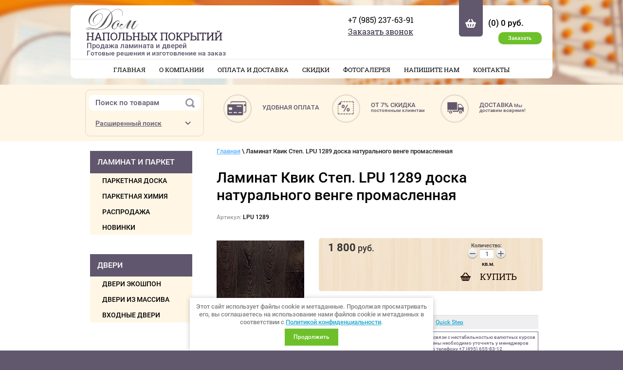

--- FILE ---
content_type: text/html; charset=utf-8
request_url: https://laminattut.com/magazin/product/laminat-kvik-step-lpu-1289-doska-naturalnogo-venge-promaslennaya
body_size: 13627
content:

	<!doctype html>
<html lang="ru">
<head>
<meta name='wmail-verification' content='8a9e2029cf07c6a9847a3b1ff096f61d' />
<meta charset="utf-8">
<meta name="robots" content="all"/>
<title>Ламинат Квик Степ. LPU 1289 доска натурального венге промасленная  Quick Step</title>
<meta name="description" content="Ламинат Квик Степ. LPU 1289 доска натурального венге промасленная  Quick Step">
<meta name="keywords" content="Ламинат Квик Степ. LPU 1289 доска натурального венге промасленная">
<meta name="SKYPE_TOOLBAR" content="SKYPE_TOOLBAR_PARSER_COMPATIBLE">
<link rel="stylesheet" href="/t/v473/images/css/styles.scss.css">
<link rel="stylesheet" href="/g/css/styles_articles_tpl.css">
<script src="/g/libs/jquery/1.10.2/jquery.min.js"></script>
<meta name="yandex-verification" content="ffe828aaa159a0af" />
<meta name="google-site-verification" content="javsP9erEt8VWypulnKie0t3ivGuj_bAG0tvhvlddJA" />
<meta name="yandex-verification" content="ffe828aaa159a0af" />
<link rel='stylesheet' type='text/css' href='/shared/highslide-4.1.13/highslide.min.css'/>
<script type='text/javascript' src='/shared/highslide-4.1.13/highslide-full.packed.js'></script>
<script type='text/javascript'>
hs.graphicsDir = '/shared/highslide-4.1.13/graphics/';
hs.outlineType = null;
hs.showCredits = false;
hs.lang={cssDirection:'ltr',loadingText:'Загрузка...',loadingTitle:'Кликните чтобы отменить',focusTitle:'Нажмите чтобы перенести вперёд',fullExpandTitle:'Увеличить',fullExpandText:'Полноэкранный',previousText:'Предыдущий',previousTitle:'Назад (стрелка влево)',nextText:'Далее',nextTitle:'Далее (стрелка вправо)',moveTitle:'Передвинуть',moveText:'Передвинуть',closeText:'Закрыть',closeTitle:'Закрыть (Esc)',resizeTitle:'Восстановить размер',playText:'Слайд-шоу',playTitle:'Слайд-шоу (пробел)',pauseText:'Пауза',pauseTitle:'Приостановить слайд-шоу (пробел)',number:'Изображение %1/%2',restoreTitle:'Нажмите чтобы посмотреть картинку, используйте мышь для перетаскивания. Используйте клавиши вперёд и назад'};</script>

            <!-- 46b9544ffa2e5e73c3c971fe2ede35a5 -->
            <script src='/shared/s3/js/lang/ru.js'></script>
            <script src='/shared/s3/js/common.min.js'></script>
        <link rel='stylesheet' type='text/css' href='/shared/s3/css/calendar.css' />
<!--s3_require-->
<link rel="stylesheet" href="/g/basestyle/1.0.1/user/user.css" type="text/css"/>
<link rel="stylesheet" href="/g/basestyle/1.0.1/user/user.blue.css" type="text/css"/>
<script type="text/javascript" src="/g/basestyle/1.0.1/user/user.js" async></script>
<!--/s3_require-->

			
		
		
		
			<link rel="stylesheet" type="text/css" href="/g/shop2v2/default/css/theme.less.css">		
			<script type="text/javascript" src="/g/printme.js"></script>
		<script type="text/javascript" src="/g/shop2v2/default/js/tpl.js"></script>
		<script type="text/javascript" src="/g/shop2v2/default/js/baron.min.js"></script>
		
			<script type="text/javascript" src="/g/shop2v2/default/js/shop2.2.js"></script>
		
	<script type="text/javascript">shop2.init({"productRefs": [],"apiHash": {"getPromoProducts":"585f491689e793e001ecaeeb9d9fa0fb","getSearchMatches":"44f29941b4d4c607856d84e8c696bd8f","getFolderCustomFields":"adeb5cef748690d2926391424ceefa90","getProductListItem":"f6b892c451cdf622910271a755c9b9d0","cartAddItem":"2bd88ab3d4c490fedd9a242b33ccfe55","cartRemoveItem":"860d45bb3a5c4f7788f0ca28c11c1ea4","cartUpdate":"a06997ec419be342951ab5759c7aaa44","cartRemoveCoupon":"6b77ee33b9f00e9e3fa448861e77c4b3","cartAddCoupon":"34ef0ce4dfe4bab0a77938a193857e84","deliveryCalc":"6bb1445f0768a67dc76951adf2dcd6ac","printOrder":"3e23e151f9fb1fe5b6f210800026f4ee","cancelOrder":"92246bb9420110e44339cb8d2cfbb355","cancelOrderNotify":"5855f6881128ffc91550bdb1f7142325","repeatOrder":"0e0ccfd8b6ba85bec2ba734cb097f758","paymentMethods":"c8f6d7487c1a5e447507e08a86fd659c","compare":"04382eab10c729cc53fd5d48fe9ca5af"},"hash": null,"verId": 952353,"mode": "product","step": "","uri": "/magazin","IMAGES_DIR": "/d/","my": {"show_product_unit":true},"shop2_cart_order_payments": 1,"cf_margin_price_enabled": 0,"maps_yandex_key":"","maps_google_key":""});</script>
<style type="text/css">.product-item-thumb {width: 190px;}.product-item-thumb .product-image, .product-item-simple .product-image {height: 190px;width: 190px;}.product-item-thumb .product-amount .amount-title {width: 94px;}.product-item-thumb .product-price {width: 140px;}.shop2-product .product-side-l {width: 180px;}.shop2-product .product-image {height: 190px;width: 180px;}.shop2-product .product-thumbnails li {width: 50px;height: 50px;}</style>
<link rel="stylesheet" href="/t/v473/images/css/shop.scss.css">
<script src="/t/v473/images/js/main.js" charset="utf-8"></script>
<link href="/t/v473/images/stylesseo.css" rel="stylesheet" type="text/css" />
<script type="text/javascript" src="/g/s3/misc/form/1.0.0/s3.form.js"></script>
<!--[if lt IE 10]> 
<script src="/g/libs/ie9-svg-gradient/0.0.1/ie9-svg-gradient.min.js"></script>
<script src="/g/libs/jquery-placeholder/2.0.7/jquery.placeholder.min.js"></script>
<script src="/g/libs/jquery-textshadow/0.0.1/jquery.textshadow.min.js"></script>
<script src="/g/s3/misc/ie/0.0.1/ie.js"></script>
<![endif]-->
<!--[if lt IE 9]>
<script src="/g/libs/html5shiv/html5.js"></script>
<![endif]-->

<script>
  (function(i,s,o,g,r,a,m){i['GoogleAnalyticsObject']=r;i[r]=i[r]||function(){
  (i[r].q=i[r].q||[]).push(arguments)},i[r].l=1*new Date();a=s.createElement(o),
  m=s.getElementsByTagName(o)[0];a.async=1;a.src=g;m.parentNode.insertBefore(a,m)
  })(window,document,'script','//www.google-analytics.com/analytics.js','ga');

  ga('create', 'UA-43709131-16', 'auto');
  ga('send', 'pageview');

</script>


<script type="text/javascript">    
    hs.align = 'center';
    hs.captionId   = 'the-caption';
    hs.outlineType = 'rounded-white';
	hs.dimmingOpacity = 0.5;
    hs.easing = 'easeInBack';	
    widgets.addOnloadEvent(function() {
        hs.preloadImages(5);
    });
</script>
<script type="text/javascript">
  $(function(){
		var k = false;
		$('.but_fr').on('click', function() {
			if (!k) {
			    $(this).addClass('act');
				$('.shop2-filter').animate({
					'height': '100%'
				});
				k = true;
			} else {
			    $(this).removeClass('act');
				$('.shop2-filter').animate({
					'height': 40
				});
				k = false;
			}
		});
		
		$('.drop-me').find('#active').parents('li').addClass('opened');
	});
</script>


<script>

shop2.on('afterCartAddItem',function() {
	$('.shop2-panel').show();
});

</script>



<script type="text/javascript" src="/g/s3/misc/includeform/0.0.2/s3.includeform.js"></script>


<script>
$(function(){
    $(".frm-bl").s3IncludeForm("/forma-v-bloke");
})
</script>


<style type="text/css">
	.shop2-panel { display: none; }
</style>
<link rel="stylesheet" href="/t/v473/images/css/seo_optima_b.scss.css">
<script src="/t/v473/images/js/seo_optima_b.js"></script>

<div class="cookies-warning cookies-block-js">
	<div class="cookies-warning__body">
		Этот сайт использует файлы cookie и метаданные. 
Продолжая просматривать его, вы соглашаетесь на использование нами файлов cookie и метаданных в соответствии 
с <a target="_blank" href="/politika-konfidencialnosti">Политикой конфиденциальности</a>. <br>
		<div class="cookies-warning__close gr-button-5 cookies-close-js">
			Продолжить
		</div>
	</div>
</div></head>
<body>
<div class="site-wrapper">
	<header role="banner" class="header" style="padding:11px 0 1px; min-height:162px;">
        <div class="header-inner clear-self">
            <a class="logo-top" href="http://laminattut.com">
                <img src="/t/v473/images/logo.png" alt="">
            </a>
            <div class="slogo">Продажа ламината и дверей<br/><span>Готовые решения и изготовление на заказ</span></div>
            <div id="shop2-cart-preview">
	<div>
		(0) 0 руб.
	</div>
	<a href="/magazin/cart" class="order-btn">Заказать</a>
</div><!-- Cart Preview -->                            <div class="contact-block">
                    <p>+7 (985) 237-63-91</p>
<p><a href="/zakazat-zvonok?ajax" onclick="return hs.htmlExpand( this, {objectType: 'iframe', outlineType: 'rounded-white', wrapperClassName: 'draggable-header', headingText: 'Заказать звонок с сайта', outlineWhileAnimating: true, preserveContent: false, width: 480 } )">Заказать звонок</a></p>
                </div>
                        <div class="clear"></div>
                            <nav class="menu-wrapper">
                    <ul class="menu-top clearfix"><li ><a href="/" >Главная</a></li><li ><a href="/o-kompanii" >О компании</a></li><li ><a href="/oplata-i-dostavka" >Оплата и доставка</a></li><li ><a href="/skidki" >Скидки</a></li><li ><a href="/fotogalereya" >Фотогалерея</a></li><li ><a href="/napishite-nam" >Напишите нам</a></li><li ><a href="/kontakti" >Контакты</a></li></ul>                </nav>          
                    </div>
	            	</header><!-- .header-->
    <div class="header-block">
        <div class="block-inner clear-self">
            <div class="search-wrapper">
                <form action="/magazin/search" class="search-site-form clearfix" >
                	<input type="text" class="search-text" name="search_text" onblur="this.value=this.value==''?'Поиск по товарам':this.value" onfocus="this.value=this.value=='Поиск по товарам'?'':this.value;" value="Поиск по товарам" />
                    <input type="submit"  value="" class="search-button"/>
                <re-captcha data-captcha="recaptcha"
     data-name="captcha"
     data-sitekey="6LfLhZ0UAAAAAEB4sGlu_2uKR2xqUQpOMdxygQnA"
     data-lang="ru"
     data-rsize="invisible"
     data-type="image"
     data-theme="light"></re-captcha></form>
                	
	
<div class="shop2-block search-form ">
	<div class="block-title">
		<strong>Расширенный поиск</strong>
		<span>&nbsp;</span>
	</div>
	<div class="block-body">
		<form action="/magazin/search" enctype="multipart/form-data">
			<input type="hidden" name="sort_by" value=""/>
			
							<div class="row">
					<div class="row-title">Цена (руб.):</div>
					<label><span>от</span>&nbsp;<input name="s[price][min]" type="text" size="5" class="small" value="" /></label>
					&nbsp;
					<label><span>до</span>&nbsp;<input name="s[price][max]" type="text" size="5" class="small" value="" /></label>
				</div>
			
							<div class="row">
					<label class="row-title" for="shop2-name">Название:</label>
					<input type="text" name="s[name]" size="20" id="shop2-name" value="" />
				</div>
			
							<div class="row">
					<label class="row-title" for="shop2-article">Артикул:</label>
					<input type="text" name="s[article]" id="shop2-article" value="" />
				</div>
			
							<div class="row">
					<label class="row-title" for="shop2-text">Текст:</label>
					<input type="text" name="search_text" size="20" id="shop2-text"  value="" />
				</div>
			
			
							<div class="row">
					<div class="row-title">Выберите категорию:</div>
					<select name="s[folder_id]" id="s[folder_id]">
						<option value="">Все</option>
																																		<option value="92990609" >
									 Паркетная доска
								</option>
																												<option value="92990809" >
									&raquo; Barlinek
								</option>
																												<option value="96247209" >
									&raquo; Polarwood
								</option>
																												<option value="103466209" >
									 Паркетная химия
								</option>
																												<option value="112845009" >
									&raquo; Клей
								</option>
																												<option value="110675409" >
									&raquo; Принадлежности
								</option>
																												<option value="110673409" >
									&raquo; Грунтовка
								</option>
																												<option value="88919209" >
									 Двери из массива
								</option>
																												<option value="88930209" >
									&raquo; Двери ОКА
								</option>
																												<option value="152829809" >
									&raquo;&raquo; массив ольхи
								</option>
																												<option value="139781809" >
									&raquo;&raquo; массив дуба
								</option>
																												<option value="91677409" >
									 РАСПРОДАЖА
								</option>
																												<option value="97573209" >
									 НОВИНКИ
								</option>
																												<option value="112660809" >
									 Тестовая категория
								</option>
																		</select>
				</div>

				<div id="shop2_search_custom_fields"></div>
			
						<div id="shop2_search_global_fields">
				
										</div>
						
							<div class="row">
					<div class="row-title">Производитель:</div>
					<select name="s[vendor_id]">
						<option value="">Все</option>          
													<option value="6165009" >Barlinek</option>
													<option value="7797209" >Da Vinci</option>
													<option value="140850421" >Ecoflooring </option>
													<option value="140850621" >Eurostyle</option>
													<option value="136047821" >LG</option>
													<option value="7600441" >Mostflooring</option>
													<option value="7818209" >Palladio Floors</option>
													<option value="6716009" >Polarwood</option>
													<option value="8796041" >Quick Step</option>
													<option value="136048021" >Samsung</option>
													<option value="136048221" >Sony</option>
													<option value="5782009" >ZADOOR</option>
													<option value="8190409" >Беларусь</option>
													<option value="8020009" >Германия</option>
													<option value="7325009" >Италия</option>
													<option value="5778609" >Кавказский лес</option>
													<option value="5673209" >Одесса</option>
													<option value="5672009" >Ока</option>
													<option value="6030609" >Поставский мебельный центр</option>
													<option value="7125209" >Профильдорс</option>
													<option value="5671209" >Рубин</option>
													<option value="6639209" >СОЕДИНЕННЫЕ ШТАТЫ</option>
											</select>
				</div>
			
											    <div class="row">
				        <div class="row-title">Новинка:</div>
				            				            <select name="s[flags][2]">
				            <option value="">Все</option>
				            <option value="1">да</option>
				            <option value="0">нет</option>
				        </select>
				    </div>
		    												    <div class="row">
				        <div class="row-title">Спецпредложение:</div>
				            				            <select name="s[flags][1]">
				            <option value="">Все</option>
				            <option value="1">да</option>
				            <option value="0">нет</option>
				        </select>
				    </div>
		    							
			

							<div class="row">
					<div class="row-title">Результатов на странице:</div>
					<select name="s[products_per_page]">
																										<option value="5">5</option>
																				<option value="20">20</option>
																				<option value="35">35</option>
																				<option value="50">50</option>
																				<option value="65">65</option>
																				<option value="80">80</option>
																				<option value="95">95</option>
											</select>
				</div>
			
			<div class="clear-container"></div>
			<div class="row">
				<button type="submit" class="search-btn">Найти</button>
			</div>
		<re-captcha data-captcha="recaptcha"
     data-name="captcha"
     data-sitekey="6LfLhZ0UAAAAAEB4sGlu_2uKR2xqUQpOMdxygQnA"
     data-lang="ru"
     data-rsize="invisible"
     data-type="image"
     data-theme="light"></re-captcha></form>
		<div class="clear-container"></div>
	</div>
</div><!-- Search Form -->            </div>
                            <div class="picture-block">
                                                                        <a href="/oplata-i-dostavka">
                                <img src="/thumb/2/ym4_wMY7L0stbX-lwum06g/54c54/d/icon-1.png" alt="&lt;span&gt;УДОБНАЯ ОПЛАТА&lt;/span&gt;">
                                <span class="title"><span>УДОБНАЯ ОПЛАТА</span></span>
                            </a>
                                                                                                <a href="/skidki">
                                <img src="/thumb/2/cQyQ67TleB0J3cuisM5s-g/54c54/d/icon-2.png" alt="&lt;span&gt;от 7% СКИДКА&lt;/span&gt;
постоянным клиентам">
                                <span class="title"><span>от 7% СКИДКА</span>
постоянным клиентам</span>
                            </a>
                                                                                                <a href="/oplata-i-dostavka">
                                <img src="/thumb/2/dU6oflFlxcKex1LUTLjdgw/54c54/d/icon-3.png" alt="&lt;span&gt;Доставка&lt;/span&gt;
Мы доставим вовремя!">
                                <span class="title"><span>Доставка</span>
Мы доставим вовремя!</span>
                            </a>
                                                            </div>
                    </div>
    </div>
	<div class="content-wrapper clear-self">
				<aside role="complementary" class="sidebar left">
                        	<div class="menu-title">Ламинат и паркет</div>
                <ul class="folders-shared"><li ><a href="/magazin/folder/parketnaya-doska" >Паркетная доска</a></li><li ><a href="/magazin/folder/parketnaya-khimiya" >Паркетная химия</a></li><li style="display: none;"><a href="/magazin/folder/dveri-iz-massiva" >Двери из массива</a></li><li ><a href="/magazin/folder/skidki" >РАСПРОДАЖА</a></li><li ><a href="/magazin/folder/novinki" >НОВИНКИ</a></li><li style="display: none;"><a href="/magazin/folder/testovaya-kategoriya" >Тестовая категория</a></li></ul>                
                         
            <div class="my-menu">
            	<div class="menu-title">Двери</div>
                <ul class="folders-shared drop-me"><li ><a href="/magazin/folder/dveri-ekoshpon" >Двери ЭкоШпон</a><ul class="level-2"><li ><a href="/magazin/folder/seriya-3d" >Серия 3D</a></li><li ><a href="/magazin/folder/seriya-classik" >Серия Classic</a></li><li ><a href="/magazin/folder/seriya-s" >Серия S</a></li><li ><a href="/magazin/folder/seriya-italiya" >Серия Италия</a></li><li ><a href="/magazin/folder/amerika" >Серия Америка</a></li><li ><a href="/magazin/folder/seriya-3dx" >Серия 3DX</a></li><li ><a href="/magazin/folder/seriya-ekoshpon" >Серия ЭкоШпон</a></li><li ><a href="/magazin/folder/seriya-alu" >Серия ALU</a></li><li ><a href="/magazin/folder/seriya-tlc" >Серия TLC</a></li></ul></li><li ><a href="/magazin/folder/dveri-iz-massiva" >Двери из массива</a><ul class="level-2"><li ><a href="/magazin/folder/kollektsiya-italiya" >Коллекция Италия</a></li><li ><a href="/magazin/folder/italyanskaya-legenda-dveri-postavy" >Итальянская легенда</a></li><li ><a href="/magazin/folder/dveri-rubin" >Двери Рубин</a></li><li ><a href="/magazin/folder/kavkazskiy-les" >Кавказский лес</a></li><li ><a href="/magazin/folder/dveri-oka" >Двери ОКА</a><ul class="level-3"><li ><a href="/magazin/folder/massiv-duba" >массив дуба</a></li><li ><a href="/magazin/folder/massiv-olkhi" >массив ольхи</a></li></ul></li></ul></li><li ><a href="/magazin/folder/vkhodnyye-dveri" >Входные двери</a><ul class="level-2"><li ><a href="/magazin/folder/kollektsiya-prestige" >Коллекция Prestige</a></li><li ><a href="/magazin/folder/kollektsiya-stability" >Коллекция Stability</a></li><li ><a href="/magazin/folder/kollektsiya-standart" >Коллекция Standart</a></li><li ><a href="/magazin/folder/kollektsiya-berez" >Коллекция Berez</a></li><li ><a href="/magazin/folder/vkhodnyye-dveri-argus" >Входные двери Аргус</a></li></ul></li></ul>            </div>
                         
            		</aside> <!-- .sidebar-left -->
				<main role="main" class="main">
			<div class="content">
				<div class="content-inner">
                                        	                        	
<div class="site-path" data-url="/"><a href="/"><span>Главная</span></a> \ <span>Ламинат Квик Степ. LPU 1289 доска натурального венге промасленная</span></div>
															                        	
                        	                                            
	<div class="shop2-cookies-disabled shop2-warning hide"></div>
	
	
	
					
																	
							
			
							
			
							
			
		
					

<form
	itemscope itemtype="http://schema.org/Product"
	method="post"
	action="/magazin?mode=cart&amp;action=add"
	accept-charset="utf-8"
	class="shop2-product">
	
								
	<h1 itemprop="name">Ламинат Квик Степ. LPU 1289 доска натурального венге промасленная </h1>
	
	<div style="margin: 0 0 35px;">
	
					
	
	
					<div class="shop2-product-article"><span>Артикул:</span> LPU 1289</div>
	
	</div>

	<input type="hidden" name="kind_id" value="423057441"/>
	<input type="hidden" name="product_id" value="352716841"/>
	<input type="hidden" name="meta" value='null'/>
	
	

	<div class="product-side-l" style="position: relative;">
				<div class="product-image">
						<a href="/d/89__nn.jpg">
				<img src="/thumb/2/xZ-vFcdvUYo_sxHtQFPRrQ/180r190/d/89__nn.jpg" alt="Ламинат Квик Степ. LPU 1289 доска натурального венге промасленная" title="Ламинат Квик Степ. LPU 1289 доска натурального венге промасленная" itemprop="image"/>
			</a>
			<div class="verticalMiddle"></div>
								</div>
				<div class="product-thumbnails">
			<ul>
																															<li>
						<a href="/d/89__bb.jpg">
							<img src="/thumb/2/oBY1FfMQaYAIwpog-LFyOA/50r50/d/89__bb.jpg" alt="Ламинат Квик Степ. LPU 1289 доска натурального венге промасленная" title="Ламинат Квик Степ. LPU 1289 доска натурального венге промасленная" />
						</a>
						<div class="verticalMiddle"></div>
					</li>
							</ul>
		</div>
		
			
	
	<div class="tpl-rating-block">Рейтинг:<div class="tpl-stars"><div class="tpl-rating" style="width: 0%;"></div></div>(0 голосов)</div>

		</div>
	<div class="product-side-r">

					<div class="form-add" style="overflow:hidden;" itemprop="offers" itemscope itemtype="http://schema.org/Offer">
				<div class="product-price">

						
										
						<div class="price-current">
		<strong>1&nbsp;800</strong> руб.			</div>
					<meta itemprop="price" content="1800">
					<meta itemprop="priceCurrency" content="RUB">
				</div>
				
	<div class="product-amount">
					<div class="amount-title">Количество:</div>
							<div class="shop2-product-amount">
				<button type="button" class="amount-minus">&#8722;</button><input type="text" name="amount" maxlength="4" value="1" /><button type="button" class="amount-plus">&#43;</button>
			</div>
						<div style="padding: 5px 6px 0 0; text-align: center;">кв.м.</div>	</div>
				<br clear="both" />
                <div style="clear:both;"></div>	
				
			<button class="shop2-product-btn type-3 buy" type="submit" onclick="ga('send', 'event', 'ИМ','Клик по кнопке Корзинки', 'В ИМ');">
			<span>Купить</span>
		</button>
	

<input type="hidden" value="Ламинат Квик Степ. LPU 1289 доска натурального венге промасленная" name="product_name" />
<input type="hidden" value="http://laminattut.com/magazin/product/laminat-kvik-step-lpu-1289-doska-naturalnogo-venge-promaslennaya" name="product_link" />			</div>
			
		

					<div class="product-details">
				

 
	
			<div class="product-compare">
			<label>
				<input type="checkbox" value="423057441"/>
				Добавить к сравнению
			</label>
		</div>
		
	
		
			<table class="shop2-product-options"><tr class="even"><th>Производитель</th><td><a href="/magazin/vendor/quick-step">Quick Step</a></td></tr></table>
	
									<div class="yashare" style="display: inline-block; margin-left: 9px;">
						<script type="text/javascript" src="http://yandex.st/share/share.js" charset="utf-8"></script>
						
						<style type="text/css">
							div.yashare span.b-share a.b-share__handle img,
							div.yashare span.b-share a.b-share__handle span {
								background-image: url("http://yandex.st/share/static/b-share-icon.png");
							}
						</style>
						
						<span class="yashare-header">поделиться</span>
						<div class="yashare-auto-init" data-yashareL10n="ru" data-yashareType="none" data-yashareQuickServices="vkontakte,facebook,twitter,odnoklassniki,moimir,gplus" data-yashareImage="http://laminattut.com/d/89__nn.jpg"></div>
					</div>
								<div class="kurs">В связи с нестабильностью валютных курсов<br/>цены необходимо уточнять у менеджеров<br /> по телефону +7 (495) 655-83-12</div>
				<div class="shop2-clear-container"></div>
			</div>
				<div class="prod-link" itemprop="description">Доставка по Москве - 1500 рублей. &nbsp;&nbsp; Подробнее <a href="/oplata-i-dostavka">о доставке и оплате</a></div>
			</div>
	<div class="shop2-clear-container"></div>
<re-captcha data-captcha="recaptcha"
     data-name="captcha"
     data-sitekey="6LfLhZ0UAAAAAEB4sGlu_2uKR2xqUQpOMdxygQnA"
     data-lang="ru"
     data-rsize="invisible"
     data-type="image"
     data-theme="light"></re-captcha></form><!-- Product -->

	



	<div class="shop2-product-data">
					<ul class="shop2-product-tabs">
				<li class="active-tab"><a href="#shop2-tabs-1">Описание</a></li><li><a href="#shop2-tabs-my-folder">Инструкция по укладке</a></li>
			</ul>

						<div class="shop2-product-desc">
				
												
								<div class="desc-area active-area" id="shop2-tabs-1">
					<p><strong><span>Коллекция:</span></strong><span class="apple-converted-space"><span>&nbsp;</span></span><span lang="EN-US">Largo</span><span>,</span><span><o:p></o:p></span></p>
<p><span style="font-family: arial, helvetica, sans-serif; font-size: 10pt;"><strong><span>Размеры планки:</span></strong><span class="apple-converted-space"><span>&nbsp;</span></span><span>2050 мм / 205 мм / 9,5 мм</span></span><span><o:p></o:p></span></p>
<p><span style="font-family: arial, helvetica, sans-serif; font-size: 10pt;"><strong><span>Упаковка:</span></strong><span class="apple-converted-space"><span>&nbsp;</span></span><span>6 планок = 2,5215 м&sup2;</span></span><span><o:p></o:p></span></p>
<p><span style="font-family: arial, helvetica, sans-serif; font-size: 10pt;"><strong><span>Вес упаковки:</span></strong><span class="apple-converted-space"><span>&nbsp;</span></span><span>22 кг</span></span><span><o:p></o:p></span></p>
<p><span style="font-family: arial, helvetica, sans-serif; font-size: 10pt;"><strong><span>Гарантия для жилых помещений:</span></strong><span class="apple-converted-space"><span>&nbsp;</span></span><span>25 лет</span></span><span><o:p></o:p></span></p>
<p><span style="font-family: arial, helvetica, sans-serif; font-size: 10pt;"><strong><span>Страна происхождения:</span></strong><span class="apple-converted-space"><span>&nbsp;</span></span><span>Бельгия</span></span><span><o:p></o:p></span></p>
<p><span style="font-family: arial, helvetica, sans-serif; font-size: 10pt;"><strong><span>Класс истираемости ламината:</span></strong><span class="apple-converted-space"><span>&nbsp;</span></span><span>32</span></span><span><o:p></o:p></span></p>
					<div class="shop2-clear-container"></div>
				</div>
																							
						<div class="desc-area" id="shop2-tabs-my-folder">
							<!--noindex-->
							<div>
							<ul class="seo-features">
<li class="seo-features-icon seo-features-1">Начинайте укладку панелей при температуре воздуха 15-20&deg;С и относительной влажности 50-60%.</li>
<li class="seo-features-icon seo-features-2">Поверхность чернового пола должна быть ровная, сухая и чистая. Неровности более 2 мм на 1 м длины необходимо выравнивать.</li>
<li class="seo-features-icon seo-features-3">После укладки напольного покрытия и подложки все двери в помещении должны выполнять свои функции беспрепятственно. Для этого необходимо предусмотреть запасы не менее 1 см.</li>
<li class="seo-features-icon seo-features-4">Монтаж панелей покрытия производится параллельно направлению падения света из окон.</li>
</ul>
<h2 dir="ltr">Уход за ламинированными полами</h2>
<ul class="seo-features">
<li class="seo-features-icon seo-features-5">В помещениях необходимо поддерживать уровень влажности воздуха не ниже 50%.</li>
<li class="seo-features-icon seo-features-6">Влажная уборка, а также натирание полов воском и лаком абсолютно недопустимо!</li>
<li class="seo-features-icon seo-features-7">На ножки мебели, стоящей на полу, рекомендуется надевать войлочные подошвы или пластмассовые колпачки. Офисные кресла должны иметь мягкие колесики.</li>
<li class="seo-features-icon seo-features-8">При перестановке мебели во избежании появления на покрытии царапин ее необходимо приподнимать.</li>
</ul>
<p dir="ltr" style="text-align: justify;"><a href="/f/instruktsiya_po_ukladke_laminata_quick_step.pdf">Подробная инструкция по укладке</a></p>
<p dir="ltr" style="text-align: justify;"><a href="/f/garantiya_na_laminat_quick_step.pdf">Гарантия 25 лет</a></p>
							<div class="shop2-clear-container"></div>
							</div>
							<!--/noindex-->
						</div>
																						

				
								
				
				
				
			</div><!-- Product Desc -->
		
				<div class="shop2-clear-container"></div>
	</div>

	

<div class="comments">
	
	
	
			    
		
			<div class="tpl-block-header">Оставьте отзыв</div>

			<div class="tpl-info">
				Заполните обязательные поля <span class="tpl-required">*</span>.
			</div>

			<form action="" method="post" class="tpl-form comments-form">
															<input type="hidden" name="comment_id" value="" />
														 

						<div class="tpl-field">
							<label class="tpl-title" for="d[1]">
								Имя:
																	<span class="tpl-required">*</span>
																							</label>
							
							<div class="tpl-value">
																	<input type="text" size="40" name="author_name" maxlength="" value ="" />
															</div>

							
						</div>
														 

						<div class="tpl-field">
							<label class="tpl-title" for="d[1]">
								E-mail:
																							</label>
							
							<div class="tpl-value">
																	<input type="text" size="40" name="author" maxlength="" value ="" />
															</div>

							
						</div>
														 

						<div class="tpl-field">
							<label class="tpl-title" for="d[1]">
								Комментарий:
																	<span class="tpl-required">*</span>
																							</label>
							
							<div class="tpl-value">
																	<textarea cols="55" rows="10" name="text"></textarea>
															</div>

							
						</div>
														 

						<div class="tpl-field">
							<label class="tpl-title" for="d[1]">
								Оценка:
																							</label>
							
							<div class="tpl-value">
																	
																			<div class="tpl-stars">
											<span>1</span>
											<span>2</span>
											<span>3</span>
											<span>4</span>
											<span>5</span>
											<input name="rating" type="hidden" value="0" />
										</div>
									
															</div>

							
						</div>
													<div style="margin-bottom: 10px;">
				    <label>
				        <input required type="checkbox" class="auth_reg" name="rating" value="1"  />
				            <span>Я выражаю <a href="/registraciya/agreement">согласие на передачу и обработку персональных данных</a> 
				                                    в соответствии с <a href="/politika-konfidencialnosti">Политикой конфиденциальности</a> 
				            <span class="field-required-mark"> *</span></span>
				    </label>
				</div>

				<div class="tpl-field">
					<input type="submit" class="tpl-button tpl-button-big" value="Отправить" />
				</div>

			<re-captcha data-captcha="recaptcha"
     data-name="captcha"
     data-sitekey="6LfLhZ0UAAAAAEB4sGlu_2uKR2xqUQpOMdxygQnA"
     data-lang="ru"
     data-rsize="invisible"
     data-type="image"
     data-theme="light"></re-captcha></form>
		
	</div>

		<p><a href="javascript:shop2.back()" class="shop2-btn shop2-btn-back">Назад</a></p>

	


	
	
	<div class="shop2-panel" id="shop2-panel">
		<div class="shop2-panel-content">
						<a class="shop2-panel-btn disabled">Оформить заказ</a>
			
			<div class="shop2-panel-cart">
				<a class="shop2-panel-link-disabled">Корзина</a>
				<div class="shop2-panel-count">0</div>
					
				<div class="shop2-panel-total">
											пусто
									</div>
			</div>
			
							<div class="shop2-panel-compare">
					<a target="_blank" class="shop2-panel-link-disabled">Сравнение</a>
					<div class="shop2-panel-count">0</div>
				</div>
					</div>
	</div>


	<fieldset class="fieldset"><legend class="legend">Контактные данные для связи</legend>
<p><strong>Адрес:</strong>&nbsp; 109382, г. Москва, ул. Люблинская, д. 141</p>
<p><strong>Телефон:</strong> +7 (968) 560-85-03</p>
<p><strong>E-mail</strong>:&nbsp;<a href="mailto:info@laminattut.com">info@laminattut.com</a></p>
<p><strong></strong><strong><span class="kontakti s3-phone" data-mce-mark="1">Режим работы: </span></strong><span class="kontakti s3-phone" data-mce-mark="1">Пн-Чт</span><strong><span class="kontakti s3-phone" data-mce-mark="1">: <strong>с 9:00 до 18:00</strong>, &nbsp;</span></strong><span class="kontakti s3-phone" data-mce-mark="1">Пт:</span><strong><span class="kontakti s3-phone" data-mce-mark="1"> <strong>с 9:00 до 17:00</strong>, </span></strong><span class="kontakti s3-phone" data-mce-mark="1">Вск:</span><strong><span class="kontakti s3-phone" data-mce-mark="1"> <strong>с 9:00 до 17:00</strong><br /></span></strong></p>
</fieldset>
</div> <!-- .content-inner -->
			</div> <!-- .content -->
		</main> <!-- .main -->
        <div class="clear"></div>
        	</div> <!-- .content-wrapper -->
</div> <!-- .site-wrapper -->
<footer role="contentinfo" class="footer clear-self">
    <div class="site-name-bottom">
    	<div>
<p>Дом напольных покрытий</p>
<p><strong>Контактный телефон</strong>: +7 (495) 665-83-12 , +7 (964) 715-96-15</p>
<p><strong>Режим работы</strong>: Пн-чт: 9-18, пт: 9-17, вск - 9-17</p>
<p><strong>E-mail</strong>: <a href="mailto:info@laminattut.com">info@laminattut.com</a></p>
<p><strong>Адрес выставочного зала</strong>: Моск-ая обл., Ленинский р-он, д. Мильково</p>
    	</div>
                                        <p>Copyright &copy; 2015 - 2026 laminattut</p>
    </div>  
    <div class="site-copyright"><span style='font-size:14px;' class='copyright'><!--noindex--><span style="text-decoration:underline; cursor: pointer;" onclick="javascript:window.open('https://megagr'+'oup.ru/?utm_referrer='+location.hostname)" class="copyright">Megagroup.ru</span><!--/noindex--></span></div>
    <div class="site-counters"><!--LiveInternet counter--><script type="text/javascript"><!--
document.write("<a href='//www.liveinternet.ru/click' "+
"target=_blank><img src='//counter.yadro.ru/hit?t12.2;r"+
escape(document.referrer)+((typeof(screen)=="undefined")?"":
";s"+screen.width+"*"+screen.height+"*"+(screen.colorDepth?
screen.colorDepth:screen.pixelDepth))+";u"+escape(document.URL)+
";"+Math.random()+
"' alt='' title='LiveInternet: показано число просмотров за 24"+
" часа, посетителей за 24 часа и за сегодня' "+
"border='0' width='88' height='31'><\/a>")
//--></script><!--/LiveInternet-->

<!-- Yandex.Metrika counter -->
<script type="text/javascript">
    (function (d, w, c) {
        (w[c] = w[c] || []).push(function() {
            try {
                w.yaCounter33756399 = new Ya.Metrika({
                    id:33756399,
                    clickmap:true,
                    trackLinks:true,
                    accurateTrackBounce:true,
                    webvisor:true
                });
            } catch(e) { }
        });

        var n = d.getElementsByTagName("script")[0],
            s = d.createElement("script"),
            f = function () { n.parentNode.insertBefore(s, n); };
        s.type = "text/javascript";
        s.async = true;
        s.src = "https://mc.yandex.ru/metrika/watch.js";

        if (w.opera == "[object Opera]") {
            d.addEventListener("DOMContentLoaded", f, false);
        } else { f(); }
    })(document, window, "yandex_metrika_callbacks");
</script>
<noscript><div><img src="https://mc.yandex.ru/watch/33756399" style="position:absolute; left:-9999px;" alt="" /></div></noscript>
<!-- /Yandex.Metrika counter -->
<!--__INFO2026-01-15 00:50:54INFO__-->

    <br> <a href="/politika-konfidencialnosti">Политика конфиденциальности</a></div> 
</footer><!-- .footer -->

<!-- assets.bottom -->
<!-- </noscript></script></style> -->
<script src="/my/s3/js/site.min.js?1768462484" ></script>
<script src="/my/s3/js/site/defender.min.js?1768462484" ></script>
<script src="https://cp.onicon.ru/loader/561c867128668831328b45a3.js" data-auto async></script>
<script >/*<![CDATA[*/
var megacounter_key="6b32a5c0da8ab65fb7139c2fafaa4213";
(function(d){
    var s = d.createElement("script");
    s.src = "//counter.megagroup.ru/loader.js?"+new Date().getTime();
    s.async = true;
    d.getElementsByTagName("head")[0].appendChild(s);
})(document);
/*]]>*/</script>
<script >/*<![CDATA[*/
$ite.start({"sid":948041,"vid":952353,"aid":1124683,"stid":4,"cp":21,"active":true,"domain":"laminattut.com","lang":"ru","trusted":false,"debug":false,"captcha":3,"onetap":[{"provider":"vkontakte","provider_id":"51948211","code_verifier":"FQwWYkmQZMZUlxDZMROMDDAD5MjGzwZMmcmEYZmzZjw"}]});
/*]]>*/</script>
<!-- /assets.bottom -->
</body>
<!-- 765 -->
</html>


--- FILE ---
content_type: text/css
request_url: https://laminattut.com/t/v473/images/css/styles.scss.css
body_size: 7261
content:
@charset "utf-8";
html {
  overflow-y: scroll;
  font-family: sans-serif;
  -ms-text-size-adjust: 100%;
  -webkit-text-size-adjust: 100%; }

body {
  margin: 0; }

article, aside, details, figcaption, figure, footer, header, hgroup, main, nav, section, summary {
  display: block; }

audio, canvas, progress, video {
  display: inline-block;
  vertical-align: baseline; }

audio:not([controls]) {
  display: none;
  height: 0; }

[hidden], template {
  display: none; }

a {
  background: transparent; }

a:active, a:hover {
  outline: 0; }

abbr[title] {
  border-bottom: 1px dotted; }

b, strong {
  font-weight: bold; }

dfn {
  font-style: italic; }

h1 {
  margin: 0.67em 0;
  font-size: 2em; }

mark {
  background: #ff0;
  color: #000; }

small {
  font-size: 80%; }

sub, sup {
  position: relative;
  vertical-align: baseline;
  font-size: 75%;
  line-height: 0; }

sup {
  top: -0.5em; }

sub {
  bottom: -0.25em; }

img {
  border: 0; }

svg:not(:root) {
  overflow: hidden; }

figure {
  margin: 1em 40px; }

hr {
  -moz-box-sizing: content-box;
  box-sizing: content-box;
  height: 0; }

pre {
  overflow: auto; }

code, kbd, pre, samp {
  font-size: 1em;
  font-family: monospace, monospace; }

button, input, optgroup, select, textarea {
  margin: 0;
  color: inherit;
  font: inherit; }

button {
  overflow: visible; }

button, select {
  text-transform: none; }

button, html input[type="button"], input[type="reset"], input[type="submit"] {
  cursor: pointer;
  -webkit-appearance: button; }

button[disabled], html input[disabled] {
  cursor: default; }

button::-moz-focus-inner, input::-moz-focus-inner {
  padding: 0;
  border: 0; }

input {
  line-height: normal; }

input[type="checkbox"], input[type="radio"] {
  box-sizing: border-box;
  padding: 0; }

input[type="number"]::-webkit-inner-spin-button, input[type="number"]::-webkit-outer-spin-button {
  height: auto; }

input[type="search"] {
  -webkit-box-sizing: content-box;
  -moz-box-sizing: content-box;
  box-sizing: content-box;
  -webkit-appearance: textfield; }

input[type="search"]::-webkit-search-cancel-button, input[type="search"]::-webkit-search-decoration {
  -webkit-appearance: none; }

fieldset {
  margin: 0 2px;
  padding: 0.35em 0.625em 0.75em;
  border: 1px solid #c0c0c0; }

legend {
  padding: 0;
  border: 0; }

textarea {
  overflow: auto; }

optgroup {
  font-weight: bold; }

table {
  border-spacing: 0;
  border-collapse: collapse; }

td, th {
  padding: 0; }

@media print {
  * {
    background: transparent !important;
    color: #000 !important;
    box-shadow: none !important;
    text-shadow: none !important; }

  a, a:visited {
    text-decoration: underline; }

  a[href]:after {
    content: " (" attr(href) ")"; }

  abbr[title]:after {
    content: " (" attr(title) ")"; }

  pre, blockquote {
    border: 1px solid #999;
    page-break-inside: avoid; }

  thead {
    display: table-header-group; }

  tr, img {
    page-break-inside: avoid; }

  img {
    max-width: 100% !important; }

  @page {
    margin: 0.5cm; }

  p, h2, h3 {
    orphans: 3;
    widows: 3; }

  h2, h3 {
    page-break-after: avoid; } }

.hide {
  display: none; }

.show {
  display: block; }

.invisible {
  visibility: hidden; }

.visible {
  visibility: visible; }

.reset-indents {
  padding: 0;
  margin: 0; }

.reset-font {
  line-height: 0;
  font-size: 0; }

.clear-list {
  list-style: none;
  padding: 0;
  margin: 0; }

.clearfix:before, .clearfix:after {
  display: table;
  content: "";
  line-height: 0;
  font-size: 0; }
  .clearfix:after {
    clear: both; }

.clear {
  visibility: hidden;
  clear: both;
  height: 0;
  font-size: 1px;
  line-height: 0; }

.clear-self:after {
  display: block;
  visibility: hidden;
  clear: both;
  height: 0;
  content: ''; }

.thumb, .YMaps, .ymaps-map {
  color: #000; }

.table {
  display: table; }
  .table .tr {
    display: table-row; }
    .table .tr .td {
      display: table-cell; }

.table0, .table1, .table2 {
  border-collapse: collapse; }
  .table0 td, .table1 td, .table2 td {
    padding: 0.5em; }

.table1, .table2 {
  border: 1px solid #afafaf; }
  .table1 td, .table2 td, .table1 th, .table2 th {
    border: 1px solid #afafaf; }

.table2 th {
  padding: 0.5em;
  color: #fff;
  background: #f00; }

label {
  cursor: pointer; }

@font-face {
  font-family: 'rr';
  src: url("/g/fonts/roboto/roboto-r.eot");
  src: url("/g/fonts/roboto/roboto-r.eot?#iefix") format("embedded-opentype"), url("/g/fonts/roboto/roboto-r.woff2") format("woff2"), url("/g/fonts/roboto/roboto-r.woff") format("woff"), url("/g/fonts/roboto/roboto-r.ttf") format("truetype"), url("/g/fonts/roboto/roboto-r.svg#rr") format("svg");
  font-weight: normal;
  font-style: normal; }

@font-face {
  font-family: 'rm';
  src: url("/g/fonts/roboto/roboto-m.eot");
  src: url("/g/fonts/roboto/roboto-m.eot?#iefix") format("embedded-opentype"), url("/g/fonts/roboto/roboto-m.woff2") format("woff2"), url("/g/fonts/roboto/roboto-m.woff") format("woff"), url("/g/fonts/roboto/roboto-m.ttf") format("truetype"), url("/g/fonts/roboto/roboto-m.svg#rm") format("svg");
  font-weight: normal;
  font-style: normal; }

@font-face {
  font-family: 'rb';
  src: url("/g/fonts/roboto/roboto-b.eot");
  src: url("/g/fonts/roboto/roboto-b.eot?#iefix") format("embedded-opentype"), url("/g/fonts/roboto/roboto-b.woff2") format("woff2"), url("/g/fonts/roboto/roboto-b.woff") format("woff"), url("/g/fonts/roboto/roboto-b.ttf") format("truetype"), url("/g/fonts/roboto/roboto-b.svg#rb") format("svg");
  font-weight: normal;
  font-style: normal; }

@font-face {
  font-family: 'rsr';
  src: url("/g/fonts/roboto_slab/roboto_slab-r.eot");
  src: url("/g/fonts/roboto_slab/roboto_slab-r.eot?#iefix") format("embedded-opentype"), url("/g/fonts/roboto_slab/roboto_slab-r.woff2") format("woff2"), url("/g/fonts/roboto_slab/roboto_slab-r.woff") format("woff"), url("/g/fonts/roboto_slab/roboto_slab-r.ttf") format("truetype"), url("/g/fonts/roboto_slab/roboto_slab-r.svg#rsr") format("svg");
  font-weight: normal;
  font-style: normal; }

@font-face {
  font-family: 'rsb';
  src: url("/g/fonts/roboto_slab/roboto_slab-b.eot");
  src: url("/g/fonts/roboto_slab/roboto_slab-b.eot?#iefix") format("embedded-opentype"), url("/g/fonts/roboto_slab/roboto_slab-b.woff2") format("woff2"), url("/g/fonts/roboto_slab/roboto_slab-b.woff") format("woff"), url("/g/fonts/roboto_slab/roboto_slab-b.ttf") format("truetype"), url("/g/fonts/roboto_slab/roboto_slab-b.svg#rsb") format("svg");
  font-weight: normal;
  font-style: normal; }

html, body {
  height: 100%; }

body {
  position: relative;
  min-width: 990px;
  text-align: left;
  color: #000;
  font: 14px 'rm';
  line-height: 1;
  background: #61586e; }
  body:before {
    content: '';
    display: block;
    position: absolute;
    left: 0;
    top: 0;
    right: 0;
    z-index: -1;
    height: 183px;
    background: #fff; }

b, strong {
  font-weight: normal;
  font-family: 'rb'; }

h1, h2, h3, h4, h5, h6 {
  color: #000;
  font-family: 'rm';
  font-weight: normal;
  font-style: normal; }

h1 {
  margin-top: 0;
  font-size: 30px; }

h2 {
  font-size: 28px; }

h3 {
  font-size: 26px; }

h4 {
  font-size: 24px; }

h5 {
  font-size: 22px; }

h6 {
  font-size: 20px; }

h5, h6 {
  font-size: 18px; }

a {
  text-decoration: underline;
  color: #22a8cf; }

a:hover {
  text-decoration: none; }

a img {
  border-color: #000; }

.site-path {
  font-size: 13px;
  margin-bottom: 6px;
  white-space: pre-wrap;
  line-height: 1;
  color: #222; }
  .site-path a {
    color: #5baeff; }

.site-path2 {
  font-size: 13px;
  margin-bottom: 6px;
  line-height: 1;
  color: #222; }
  .site-path2 a {
    color: #5baeff; }

.header a img, .sidebar a img, .footer a img {
  border: none; }

.header p, .footer p {
  margin: 5px; }

.sidebar p:first-child {
  margin-top: 0; }
  .sidebar p:last-child {
    border-bottom: 0; }

.site-wrapper {
  max-width: 1567px;
  margin: 0 auto;
  background: #fff; }

.header {
  min-height: 397px;
  padding: 11px 0 16px;
  font-size: 0;
  position: relative;
  background: #fff6e5 url('../header_bg.jpg') 50% 0 no-repeat;
  background-size: 1534px 648px; }
  .header .header-inner {
    width: 990px;
    margin: 0 auto;
    -webkit-border-radius : 10px;
    -moz-border-radius : 10px;
    -ms-border-radius : 10px;
    -o-border-radius : 10px;
    border-radius : 10px;
    -webkit-background-clip : padding;
    -moz-background-clip : padding;
    background-clip : padding-box;
    background-color: #fff;
    position: relative; }
  .header .logo-top {
    float: left;
    display: block;
    margin: 5px 0 31px 32px; }
  .header .menu-wrapper {
    text-align: center;
    border-top: 1px solid #e5e5e5;
    padding: 9px 10px 6px; }

.menu-top {
  padding: 0;
  margin: 0;
  list-style: none; }
  .menu-top li {
    display: inline-block;
    vertical-align: top; }
  .menu-top li a {
    display: block;
    line-height: 24px;
    padding: 0 14px;
    font-size: 13px;
    text-transform: uppercase;
    text-decoration: none;
    color: #000;
    font-family: 'rsr';
    -webkit-transition: all 0.3s ease-in-out;
    -moz-transition: all 0.3s ease-in-out;
    -o-transition: all 0.3s ease-in-out;
    -ms-transition: all 0.3s ease-in-out;
    transition: all 0.3s ease-in-out;
    -webkit-border-radius : 5px;
    -moz-border-radius : 5px;
    -ms-border-radius : 5px;
    -o-border-radius : 5px;
    border-radius : 5px; }
  .menu-top li.opened a, .menu-top li a:hover {
    background: #6ec02b;
    color: #fff; }

.contact-block {
  float: right;
  width: 180px;
  margin-right: 53px;
  margin-top: 15px;
  margin-bottom: 20px;
  color: #000;
  font-size: 16px;
  font-family: 'rsr';
  line-height: 1.2; }
  .contact-block a {
    color: #332941; }
  .contact-block b, .contact-block strong {
    font-family: 'rsb'; }

.slogan-block {
  font-size: 34px;
  line-height: 1;
  font-family: 'rsb';
  color: #fff;
  text-transform: uppercase;
  position: absolute;
  bottom: 54px;
  left: 50%;
  margin-left: -455px;
  width: 500px; }

#shop2-cart-preview {
  float: right;
  width: 130px;
  margin-right: 2px;
  padding: 28px 0 0 60px;
  position: relative;
  font-size: 17px;
  line-height: 1;
  color: #000; }
  #shop2-cart-preview:before {
    content: '';
    display: block;
    width: 49px;
    height: 88px;
    -webkit-border-radius : 0 0 6px 6px;
    -moz-border-radius : 0 0 6px 6px;
    -ms-border-radius : 0 0 6px 6px;
    -o-border-radius : 0 0 6px 6px;
    border-radius : 0 0 6px 6px;
    background: #61586e url('../cart_pic.png') 13px 52px no-repeat;
    position: absolute;
    left: 0;
    top: -24px; }
  #shop2-cart-preview .order-btn {
    display: block;
    margin: 10px auto 0;
    width: 89px;
    height: 25px;
    -webkit-border-radius : 10px;
    -moz-border-radius : 10px;
    -ms-border-radius : 10px;
    -o-border-radius : 10px;
    border-radius : 10px;
    -webkit-background-clip : padding;
    -moz-background-clip : padding;
    background-clip : padding-box;
    background-color: #6dc02a;
    text-align: center;
    font-size: 11px;
    line-height: 25px;
    color: #fff;
    text-decoration: none;
    -webkit-transition: all 0.3s ease-in-out;
    -moz-transition: all 0.3s ease-in-out;
    -o-transition: all 0.3s ease-in-out;
    -ms-transition: all 0.3s ease-in-out;
    transition: all 0.3s ease-in-out; }
  #shop2-cart-preview .order-btn:hover {
    background: #7ace35; }

.header-block {
  padding: 0px 0 10px;
  background: #fff6e5;
  font-size: 0; }
  .header-block p {
    margin: 0; }
  .header-block .block-inner {
    width: 940px;
    margin: 0 auto;
    padding: 0 20px 0 30px; }

.search-wrapper {
  float: left;
  width: 230px;
  margin-right: 20px;
  padding: 10px 6px;
  margin-top: 10px;
  -webkit-border-radius : 10px;
  -moz-border-radius : 10px;
  -ms-border-radius : 10px;
  -o-border-radius : 10px;
  border-radius : 10px;
  border: 1px solid #dfd6cd; }

.search-site-form {
  margin: 0 0 10px;
  width: 216px;
  height: 32px;
  -webkit-border-radius : 10px;
  -moz-border-radius : 10px;
  -ms-border-radius : 10px;
  -o-border-radius : 10px;
  border-radius : 10px;
  -webkit-background-clip : padding;
  -moz-background-clip : padding;
  background-clip : padding-box;
  background-color: #fff;
  padding-left: 14px; }
  .search-site-form .search-text {
    float: left;
    width: 180px;
    height: 32px;
    padding: 0;
    font-size: 15px;
    color: #61586e;
    background: none;
    border: none;
    outline: none; }
  .search-site-form .search-button {
    width: 19px;
    height: 19px;
    float: right;
    margin: 7px 12px 0 0;
    background: url(../search_btn2.png) 0 0 no-repeat;
    border: none;
    outline: none; }

.picture-block {
  text-align: justify;
  overflow: hidden;
  padding-top: 20px;
  padding-left: 20px;
  padding-bottom: 10px; }
  .picture-block:after {
    content: '';
    width: 100%;
    height: 0px;
    visibility: hidden;
    overflow: hidden;
    display: inline-block;
    vertical-align: top; }
  .picture-block a {
    display: inline-block;
    vertical-align: top;
    width: 130px;
    padding-left: 80px;
    position: relative;
    text-decoration: none;
    min-height: 60px;
    -webkit-transition: all 0.3s ease-in-out;
    -moz-transition: all 0.3s ease-in-out;
    -o-transition: all 0.3s ease-in-out;
    -ms-transition: all 0.3s ease-in-out;
    transition: all 0.3s ease-in-out; }
  .picture-block a:hover {
    -webkit-transform: scale(1.1);
    -moz-transform: scale(1.1);
    -ms-transform: scale(1.1);
    -o-transform: scale(1.1);
    transform: scale(1.1); }
  .picture-block a img {
    position: absolute;
    left: 0;
    top: 0;
    -webkit-border-radius : 30px;
    -moz-border-radius : 30px;
    -ms-border-radius : 30px;
    -o-border-radius : 30px;
    border-radius : 30px;
    border: 2px solid #dfd6cd; }
  .picture-block a .title {
    display: table-cell;
    vertical-align: middle;
    text-align: left;
    font-size: 10px;
    color: #61586e;
    width: 130px;
    height: 44px;
    padding: 5px 0;
    line-height: 1; }
    .picture-block a .title span {
      text-transform: uppercase;
      font-size: 13px; }

.content-wrapper {
  position: relative;
  padding: 14px 20px 40px 30px;
  width: 940px;
  margin: 0 auto; }

.main {
  float: left;
  width: 100%; }

.content {
  line-height: 1.2; }

.sidebar {
  position: relative; }

.sidebar.left {
  float: left;
  width: 230px;
  margin-right: -100%;
  padding-top: 6px; }
  .sidebar.left .folders-shared {
    margin: 0 10px 40px;
    padding: 0;
    list-style: none;
    background: #fff6e5; }
  .sidebar.left .folders-shared > li > a {
    display: block;
    margin-bottom: 2px;
    position: relative;
    padding: 8px 10px 8px 25px;
    font-size: 14px;
    color: #000;
    text-transform: uppercase;
    text-decoration: none;
    -webkit-transition: all 0.3s;
    -moz-transition: all 0.3s;
    -o-transition: all 0.3s;
    -ms-transition: all 0.3s;
    transition: all 0.3s; }
    .sidebar.left .folders-shared > li > a:hover:before {
      content: '';
      display: block;
      width: 5px;
      height: 9px;
      position: absolute;
      left: 0;
      top: 50%;
      margin-top: -4px;
      background: url(../lmenu-a.png) 0 0 no-repeat; }
    .sidebar.left .folders-shared > li.opened > a:before {
      content: '';
      display: block;
      width: 5px;
      height: 9px;
      position: absolute;
      left: 0;
      top: 50%;
      margin-top: -4px;
      background: url(../lmenu-a.png) 0 0 no-repeat; }
    .sidebar.left .folders-shared > li.opened > a, .sidebar.left .folders-shared > li > a:hover {
      color: #fff;
      text-decoration: none;
      background: #7d7884; }
    .sidebar.left .folders-shared > li ul {
      padding: 6px 0 6px 38px;
      margin: 0;
      list-style: none; }
      .sidebar.left .folders-shared > li ul li.active a {
        text-decoration: underline;
        color: #6ec02b; }
        .sidebar.left .folders-shared > li ul li a {
          color: #61586e;
          font-size: 14px;
          display: inline-block;
          vertical-align: top;
          margin: 4px 0;
          text-decoration: none; }
          .sidebar.left .folders-shared > li ul li a:hover {
            text-decoration: underline; }
        .sidebar.left .folders-shared > li ul li ul {
          padding-left: 20px; }
  .sidebar.left .news-block {
    margin-bottom: 20px;
    -webkit-border-radius : 10px;
    -moz-border-radius : 10px;
    -ms-border-radius : 10px;
    -o-border-radius : 10px;
    border-radius : 10px;
    -webkit-background-clip : padding;
    -moz-background-clip : padding;
    background-clip : padding-box;
    -moz-box-shadow: 0 1px 1px rgba(0, 0, 0, .19);
    -webkit-box-shadow: 0 1px 1px rgba(0, 0, 0, .19);
    box-shadow: 0 1px 1px rgba(0, 0, 0, .19);
    background: #fff;
    padding: 24px 19px; }
  .sidebar.left .news-block .news-name {
    font-size: 18px;
    color: #000;
    line-height: 1;
    margin-bottom: 16px; }
    .sidebar.left .news-block .news-name a {
      display: inline-block;
      vertical-align: middle;
      font-size: 14px;
      color: #22a8cf;
      float: right;
      margin-top: 4px;
      text-decoration: underline; }
      .sidebar.left .news-block .news-name a:hover {
        text-decoration: none; }
  .sidebar.left .news-block .block-in + .block-in {
    padding-top: 20px; }
    .sidebar.left .news-block .block-in .news-image {
      display: block;
      margin: 0 0 30px;
      border: none; }
    .sidebar.left .news-block .block-in .date {
      display: block;
      font-size: 14px;
      color: #333;
      margin-bottom: 10px; }
    .sidebar.left .news-block .block-in .title {
      text-decoration: none;
      color: #5d5e5e;
      font-size: 13px; }
      .sidebar.left .news-block .block-in .title:hover {
        text-decoration: underline; }
  .sidebar.left .informers-block {
    margin: 0 0 20px;
    font-size: 12px; }

.sidebar.left ~ .main > .content {
  margin-left: 230px;
  padding-left: 40px; }

.my-menu li > ul {
  display: none; }
  .my-menu #active > ul {
    display: block; }
  .my-menu .opened > ul {
    display: block; }
  .my-menu .opened > ul #active a {
    text-decoration: underline;
    color: #6ec02b; }

.my-menu .folders-shared > #active > a {
  color: #fff;
  text-decoration: none;
  background: #7d7884; }
  .my-menu .folders-shared > #active > a:after {
    content: '';
    display: block;
    width: 5px;
    height: 9px;
    position: absolute;
    left: 0;
    top: 50%;
    margin-top: -4px;
    background: url(../lmenu-a.png) 0 0 no-repeat; }

.shop2-block {
  position: relative;
  z-index: 100; }
  .shop2-block .block-title {
    position: relative;
    cursor: pointer;
    padding-top: 9px;
    padding-bottom: 9px; }
  .shop2-block .block-title span, .shop2-block .block-title strong {
    display: block; }
  .shop2-block .block-title span {
    position: absolute;
    top: 0;
    right: 20px;
    bottom: 0;
    margin: auto 0;
    line-height: 0;
    font-size: 0;
    width: 13px;
    height: 8px;
    background: url(../arrows.svg) no-repeat;
    background-size: 34px 29px; }
  .shop2-block .block-title strong {
    -webkit-user-select : none;
    -moz-user-select : none;
    user-select : none; }
  .shop2-block .block-body {
    display: none;
    margin-right: -6px;
    margin-left: -6px; }
  .shop2-block.opened .block-body {
    display: block; }

.shop2-block.search-form .search-btn {
  border: none;
  padding: 6px 12px;
  margin-top: 6px;
  font-size: 13px;
  line-height: 1;
  color: #fff;
  background-color: #6ec02b;
  -moz-box-shadow: inset 0 0 0 1px #6ec02b;
  -webkit-box-shadow: inset 0 0 0 1px #6ec02b;
  box-shadow: inset 0 0 0 1px #6ec02b;
  -webkit-border-radius : 3px;
  -moz-border-radius : 3px;
  -ms-border-radius : 3px;
  -o-border-radius : 3px;
  border-radius : 3px;
  background-image: -webkit-gradient(linear, , , color-stop(0%, #8fd338), color-stop(11.11111%, #6ec02b));
  background-image: -o-linear-gradient(#8fd338, #6ec02b);
  background-image: -moz-linear-gradient(#8fd338, #6ec02b);
  background-image: -webkit-linear-gradient(#8fd338, #6ec02b);
  background-image: -ms-linear-gradient(#8fd338, #6ec02b);
  background-image: linear-gradient( #8fd338, #6ec02b);
  -pie-background: linear-gradient( #8fd338, #6ec02b); }
  .shop2-block.search-form .search-btn:hover {
    background-color: #6ec02b;
    background-image: -webkit-gradient(linear, , , color-stop(0%, #c6f24d), color-stop(11.11111%, #6ec02b));
    background-image: -o-linear-gradient(#c6f24d, #6ec02b);
    background-image: -moz-linear-gradient(#c6f24d, #6ec02b);
    background-image: -webkit-linear-gradient(#c6f24d, #6ec02b);
    background-image: -ms-linear-gradient(#c6f24d, #6ec02b);
    background-image: linear-gradient( #c6f24d, #6ec02b);
    -pie-background: linear-gradient( #c6f24d, #6ec02b); }
  .shop2-block.search-form .search-btn:active {
    background-color: #6ec02b;
    -moz-box-shadow: inset 0 1px 2px rgba(0, 0, 0, .2);
    -webkit-box-shadow: inset 0 1px 2px rgba(0, 0, 0, .2);
    box-shadow: inset 0 1px 2px rgba(0, 0, 0, .2);
    background-image: -webkit-gradient(linear, left bottom, left top, color-stop(0%, #9ad93c), color-stop(11.11111%, #6ec02b));
    background-image: -o-linear-gradient(bottom, #9ad93c, #6ec02b);
    background-image: -moz-linear-gradient(bottom, #9ad93c, #6ec02b);
    background-image: -webkit-linear-gradient(bottom, #9ad93c, #6ec02b);
    background-image: -ms-linear-gradient(bottom, #9ad93c, #6ec02b);
    background-image: linear-gradient(to top, #9ad93c, #6ec02b);
    -pie-background: linear-gradient(to top, #9ad93c, #6ec02b); }
  .shop2-block.search-form .block-title strong {
    font-weight: normal;
    text-decoration: underline;
    color: #61586e;
    font-size: 14px;
    font-family: 'rm';
    padding-left: 14px; }
  .shop2-block.search-form .block-title span {
    background-position: 0 -21px; }
  .shop2-block.search-form.opened .block-title span {
    background-position: -22px -21px; }
  .shop2-block.search-form.opened .block-body {
    overflow: visible;
    height: auto;
    min-height: 300px;
    padding-top: 6px;
    padding-bottom: 6px; }
  .shop2-block.search-form .block-body {
    font-size: 13px;
    padding: 0 0 0 14px;
    background-color: #61586e;
    display: block;
    overflow: hidden;
    height: 0;
    min-height: 0;
    color: #fff;
    position: absolute;
    left: 0;
    right: 0;
    top: 100%;
    margin-top: 15px;
    -webkit-border-radius : 10px;
    -moz-border-radius : 10px;
    -ms-border-radius : 10px;
    -o-border-radius : 10px;
    border-radius : 10px;
    -webkit-transition: all 0.3s ease-in-out;
    -moz-transition: all 0.3s ease-in-out;
    -o-transition: all 0.3s ease-in-out;
    -ms-transition: all 0.3s ease-in-out;
    transition: all 0.3s ease-in-out; }
  .shop2-block.search-form .block-body div.row {
    margin: 10px 0;
    overflow: hidden; }
    .shop2-block.search-form .block-body div.row select, .shop2-block.search-form .block-body div.row .shop2-color-ext-select {
      width: 202px;
      font-family: inherit;
      font-size: 13px;
      cursor: pointer;
      color: #333;
      border: 1px solid #fff;
      background: #fff;
      -webkit-border-radius : 4px;
      -moz-border-radius : 4px;
      -ms-border-radius : 4px;
      -o-border-radius : 4px;
      border-radius : 4px;
      height: 24px;
      outline: none; }
    .shop2-block.search-form .block-body div.row input[type="text"] {
      width: 200px;
      font-size: 13px;
      color: #333;
      border: 1px solid #fff;
      background: #fff;
      -webkit-border-radius : 4px;
      -moz-border-radius : 4px;
      -ms-border-radius : 4px;
      -o-border-radius : 4px;
      border-radius : 4px;
      height: 22px;
      outline: none; }
      .shop2-block.search-form .block-body div.row input[type="text"].small {
        width: 54px; }
  .shop2-block.search-form .block-body div.row-title, .shop2-block.search-form .block-body label.row-title {
    display: block;
    padding-bottom: 4px; }
  .shop2-block.search-form button[type="submit"] {
    outline: none; }

.edit-block {
  font-size: 0;
  margin-top: 40px; }
  .edit-block p {
    margin: 0; }
  .edit-block .edit-image {
    float: right;
    margin-left: 30px;
    border: none; }
  .edit-block .block-text {
    overflow: hidden;
    font-size: 14px; }
  .edit-block .block-text .title {
    font-size: 23px;
    color: #000;
    line-height: 1;
    margin-bottom: 12px; }

.footer {
  position: relative;
  width: 950px;
  padding: 15px 20px 20px;
  min-height: 60px;
  margin: auto;
  font-size: 0;
  color: #c9c7cd;
  font-family: 'rr'; }
  .footer .site-name-bottom {
    width: 410px;
    float: left;
    font-size: 12px;
    padding-top: 6px;
    margin: 0 0 0 260px; }
  .footer .site-copyright {
    width: 170px;
    float: right;
    text-align: right;
    padding-top: 6px; }
  .footer .site-copyright span {
    font-size: 12px !important; }
  .footer .site-copyright a {
    color: #c0b7b6; }
  .footer .site-counters {
    text-align: center;
    font-size: 12px;
    float: right; }

.tpl-anketa form {
  background: #60576e;
  border-radius: 4px;
  padding: 10px;
  color: #fff; }

.tpl-anketa .title {
  font-size: 22px;
  color: #333;
  margin: 0 0 5px; }

.tpl-anketa .tpl-field.type-text, .tpl-anketa .tpl-field.tpl-field-button {
  display: inline-block;
  vertical-align: top;
  width: 250px; }

.tpl-anketa .tpl-field.type-text .error-message {
  display: none !important; }

.tpl-anketa .tpl-field.tpl-field-button {
  width: 140px;
  padding: 13px 0 0; }

.tpl-anketa .tpl-field.tpl-field-button button {
  width: 140px;
  border: none;
  padding: 0;
  margin: 0;
  height: 47px;
  background: url(/d/952353/d/buttons/2114609.png?1448370337) 0 0 no-repeat;
  color: transparent !important; }

.tpl-anketa .tpl-field.type-text .field-note {
  display: none; }

.tpl-anketa .tpl-field.type-text input[type=text] {
  color: #000;
  width: 222px;
  height: 35px;
  border-radius: 7px;
  line-height: 33px;
  padding: 3px 10px;
  border: 1px solid #999; }

.tpl-anketa .tpl-field.type-textarea textarea {
  width: 635px;
  border-radius: 7px;
  height: 60px; }

.prod-link {
  text-align: left;
  padding: 8px 0 8px 19px;
  margin: 5px 0;
  font-size: 13px;
  box-shadow: 0 1px 1px rgba(0, 0, 0, .19);
  border-radius: 5px; }

.product-item-thumb {
  border: 1px solid #f3e4cf !important; }

.product-item-thumb:hover {
  border: 1px solid #6ec02b !important; }

.slogo {
  position: absolute;
  top: 76px;
  left: 33px;
  color: #61586e;
  font-size: 15px; }

.slogo span {
  font-size: 14px; }

.shop2-filter {
  overflow: hidden;
  height: 28px;
  padding-top: 19px !important;
  padding-bottom: 36px !important;
  margin-top: 0 !important; }

.shop2-sorting-panel {
  background: #f3e4ce url(/d/952353/t/v248/images/filter_bg.jpg) 0 0 repeat !important;
  position: relative;
  border-radius: 0 0 6px 6px; }

.but_fr {
  background: #fff6e5 url(../ar-b.png) 122px 50% no-repeat;
  background-size: 9px 9px;
  padding: 5px 20px 5px 10px;
  margin: 0 0 0 7px;
  display: inline-block;
  color: #000;
  cursor: pointer;
  border: 1px solid #fff6e5; }

.but_fr.act {
  background: #fff6e5 url(../ar-t.png) 122px 50% no-repeat;
  background-size: 9px 9px; }

.t-edit-bl {
  width: 990px;
  margin: 0 auto;
  border-radius: 6px;
  overflow: hidden; }

.t-edit-bl-title {
  color: #222;
  font: normal 36px/38px 'rm', Arial;
  padding: 0 0 20px; }

.t-edit-bl-in {
  position: relative; }
  .t-edit-bl-in .my-form-block {
    position: absolute;
    top: 20px;
    right: 20px;
    background: #fff;
    width: 295px;
    padding: 0 0 25px; }
  .t-edit-bl-in .my-form-block .my-form-block-title {
    font-size: 18px;
    line-height: 23px;
    font-weight: bold;
    color: #61586e;
    text-align: center;
    padding-top: 25px;
    padding-bottom: 10px;
    padding-left: 5px;
    padding-right: 5px;
    font-family: Arial, sans-serif, Tahoma; }
  .t-edit-bl-in .my-form-block .my-form-block-body {
    font-size: 13px;
    color: #444;
    padding: 0 20px;
    text-align: center;
    margin-top: 10px;
    font-family: Arial, sans-serif, Tahoma; }
  .t-edit-bl-in .my-form-block .my-form-block-body2 {
    font-size: 14px;
    color: #d33254;
    margin-bottom: 14px;
    text-align: center;
    font-family: Arial, sans-serif, Tahoma;
    line-height: 18px;
    padding: 0 15px; }
  .t-edit-bl-in .my-form-block .frm-bl form {
    width: 240px;
    margin: 0 auto;
    background: #60576e;
    border-radius: 4px;
    padding: 10px;
    color: #fff; }
    .t-edit-bl-in .my-form-block .frm-bl input[type="text"] {
      width: 87%;
      border: 1px solid #bdbdbd;
      margin: 0 0 10px;
      padding: 0 15px;
      height: 38px;
      color: #484848;
      font-size: 14px;
      font-family: Arial, sans-serif, Tahoma; }
    .t-edit-bl-in .my-form-block .frm-bl .gr-button {
      width: 100%;
      height: 50px;
      font-family: Arial;
      font-size: 14px;
      font-weight: 700;
      margin-top: 0;
      cursor: pointer;
      color: #fff;
      background: #6ec02b;
      border: none; }
    .t-edit-bl-in .my-form-block .frm-bl .gr-info {
      text-align: center;
      font-family: Arial, sans-serif, Tahoma;
      font-size: 15px;
      line-height: 19px; }

.my-shop-img img {
  width: auto !important; }

.menu-title {
  font-size: 16px;
  background: #60576e;
  color: #fff;
  padding: 15px 0 15px 15px;
  margin: 0 10px;
  text-transform: uppercase;
  font-family: "rm"; }

.my-search-wr {
  margin: 0 0 15px; }

.my-search-wr form.dop {
  display: inline-block;
  background-color: #61586e;
  border-radius: 3px;
  padding: 2px; }
  .my-search-wr form.dop input[type="text"] {
    width: 158px;
    height: 30px;
    margin: 0;
    padding: 0 5px;
    color: #666;
    font: normal 14px/29px Arial, Helvetica, sans-serif;
    border-radius: 3px;
    border: none; }
  .my-search-wr form.dop input[type='submit'] {
    width: 70px;
    height: 30px;
    text-align: center;
    color: #fff;
    font-size: 14px;
    margin: 0 0 0 3px;
    background: #6ec02b;
    border: none;
    cursor: pointer;
    border-radius: 3px; }

.my_opt {
  border-top: 1px solid #dedede; }
  .my_opt span {
    display: inline-block;
    vertical-align: top;
    padding: 8px 11px 8px 0;
    color: #999;
    font-size: 11px; }
  .my_opt .s1 {
    padding-right: 0;
    color: #494949;
    font-size: 12px; }


--- FILE ---
content_type: text/css
request_url: https://laminattut.com/t/v473/images/stylesseo.css
body_size: 1370
content:
.seo_icon {
    border: 1px solid #dfd6cd;
    border-radius: 100%;
    float: left;
    margin: -14px 12px 0 5px;
    padding: 8px;
}

.seo_text {
	font-family: arial, helvetica, sans-serif; 
	font-size: 11pt;
}


.seo_zagl {
    font-family: "rsr";
    font-size: 15pt;
    margin: 25px 0 18px;
}


.seo_dost {
    margin: 0 auto;
    padding: 13px 0;
}

.fieldset {

 border-top: 1px dashed #61586e;
 border-bottom: 1px dashed #61586e;
 border-right 1px solid #61586e;
 border-left: 1px solid #61586e;
   border-radius: 7px;
    font: 15px/23px arial;
    margin: 20px auto;
    padding: 5px 4px 5px 42px;
    text-align: left;
    width: 85%;
}


.legend {
    color: #61586e;
    font: bold 25px "Times New Roman",Helvetica,sans-serif;
    margin: 0 0 0 75px;
    padding: 0 15px;
}

.gallery2_album_photo_nav a { display: inline-block; vertical-align: top;}

div.shop-categor-list {margin:15px 0 5px; text-align:center;}

div.shop-categor-wr {display:inline-block; *display:inline; zoom:1; vertical-align:top; width:150px; margin:2px 3px 13px;}
div.shop-categor-wr a { color:#61586e;}
div.shop-categor-wr div.shop-categor-pic {width:150px; height:150px; overflow:hidden; position:relative; z-index: 10; box-shadow: 0 0 12px rgba(0,0,0,0.45); border-radius:5px;}
	div.shop-categor-wr div.shop-categor-pic img {border:none;}
	
div.shop-categor-wr div.shop-categor-pic div.shop-categor-frame {position:absolute; left:0; top:0; width:150px; height:150px; background:url(kateg_frame2.png) left top no-repeat;}
div.shop-categor-wr div.shop-categor-name {color:#61586e; font:bold 12px/15px Arial, Helvetica, sans-serif; padding:5px 10px 0; min-height:30px; text-align:center; text-transform:uppercase;}

html body .decor-wrap .decor-block-frm-in2 .tpl-anketa form {background: none;}


/*
*********** Иконки на странице О компании *************
*/

.lp-our-guarantee {
	overflow: hidden;
}

.lp-our-guarantee .lp-our-guarantee_item {
	width: 28%;
	float: left;
	position: relative;
	min-height: 1px;
	padding-right: 15px;
	padding-left: 15px;
	margin-bottom: 20px;
	text-align: center;
}

.lp-our-guarantee .lp-our-guarantee_item__delivery {
	width: 20%;
}

.lp-our-guarantee .lp-our-guarantee_item img {
	vertical-align: middle;
	border: 0;
}

.keymoments__list-num--ico.seo-keymoments__list-ico-1 {
	background-image:url('1000.png');
}
.keymoments__list-num--ico.seo-keymoments__list-ico-2 {
	background-image:url('vesy_.png');
}
.keymoments__list-num--ico.seo-keymoments__list-ico-3 {
	background-image:url('procents_0.png');
}
.keymoments__list-num--ico.seo-keymoments__list-ico-4 {
	background-image:url('nal.png');
}
.keymoments__list-num--ico.seo-keymoments__list-ico-5 {
	background-image:url('dostavka_.png');
}
.keysmoments .keymoments__text > ul.keymoments__list > li > span {
	display:block;
}
.keysmoments .seo-keymoments__list-text__body {
	display:block;
	margin:13px 0 13px 0;
}

.keysmoments .keymoments__text > ul.keymoments__list > li:nth-child(1) > span.keymoments__list-num--ico { background:url('1000.png') 0 0 no-repeat;}

.keysmoments .keymoments__text > ul.keymoments__list > li:nth-child(2) > span.keymoments__list-num--ico { background:url('vesy_.png') 0 0 no-repeat;}

.keysmoments .keymoments__text > ul.keymoments__list > li:nth-child(3) > span.keymoments__list-num--ico { background:url('^25_0.png') 0 0 no-repeat;}

.keysmoments .keymoments__text > ul.keymoments__list > li:nth-child(4) > span.keymoments__list-num--ico { background:url('nal.png') 0 0 no-repeat;}

.keysmoments .keymoments__text > ul.keymoments__list > li:nth-child(5) > span.keymoments__list-num--ico { background:url('dostavka_.png') 0 0 no-repeat;}



/*
*********** Иконки на вкладке Инструкции по укладке *************
*/

.seo-features {
	list-style:none;
	margin:0;
	padding:0;
}
.seo-features .seo-features-icon{
	background-repeat: no-repeat;
    background-size: 6%;
    background-position: 0% 50%;
    padding: 13px 0px 13px 50px;
    margin: 7px 0px 7px 0px;
}
.seo-features .seo-features-icon.seo-features-1 {
	background-image:url(1_2.png);
}
.seo-features .seo-features-icon.seo-features-2 {
	background-image:url(2_0.png);
}
.seo-features .seo-features-icon.seo-features-3 {
	background-image:url(3.png);
}
.seo-features .seo-features-icon.seo-features-4 {
	background-image:url(4.png);
}
.seo-features .seo-features-icon.seo-features-5 {
	background-image:url(5.png);
}
.seo-features .seo-features-icon.seo-features-6 {
	background-image:url(6.png);
}
.seo-features .seo-features-icon.seo-features-7 {
	background-image:url(7.png);
}
.seo-features .seo-features-icon.seo-features-8 {
	background-image:url(8.png);
}

--- FILE ---
content_type: text/javascript
request_url: https://counter.megagroup.ru/6b32a5c0da8ab65fb7139c2fafaa4213.js?r=&s=1280*720*24&u=https%3A%2F%2Flaminattut.com%2Fmagazin%2Fproduct%2Flaminat-kvik-step-lpu-1289-doska-naturalnogo-venge-promaslennaya&t=%D0%9B%D0%B0%D0%BC%D0%B8%D0%BD%D0%B0%D1%82%20%D0%9A%D0%B2%D0%B8%D0%BA%20%D0%A1%D1%82%D0%B5%D0%BF.%20LPU%201289%20%D0%B4%D0%BE%D1%81%D0%BA%D0%B0%20%D0%BD%D0%B0%D1%82%D1%83%D1%80%D0%B0%D0%BB%D1%8C%D0%BD%D0%BE%D0%B3%D0%BE%20%D0%B2%D0%B5%D0%BD%D0%B3%D0%B5%20%D0%BF%D1%80%D0%BE%D0%BC%D0%B0%D1%81%D0%BB%D0%B5%D0%BD%D0%BD%D0%B0%D1%8F%20Quick%20Step&fv=0,0&en=1&rld=0&fr=0&callback=_sntnl1768513584426&1768513584426
body_size: 87
content:
//:1
_sntnl1768513584426({date:"Thu, 15 Jan 2026 21:46:24 GMT", res:"1"})